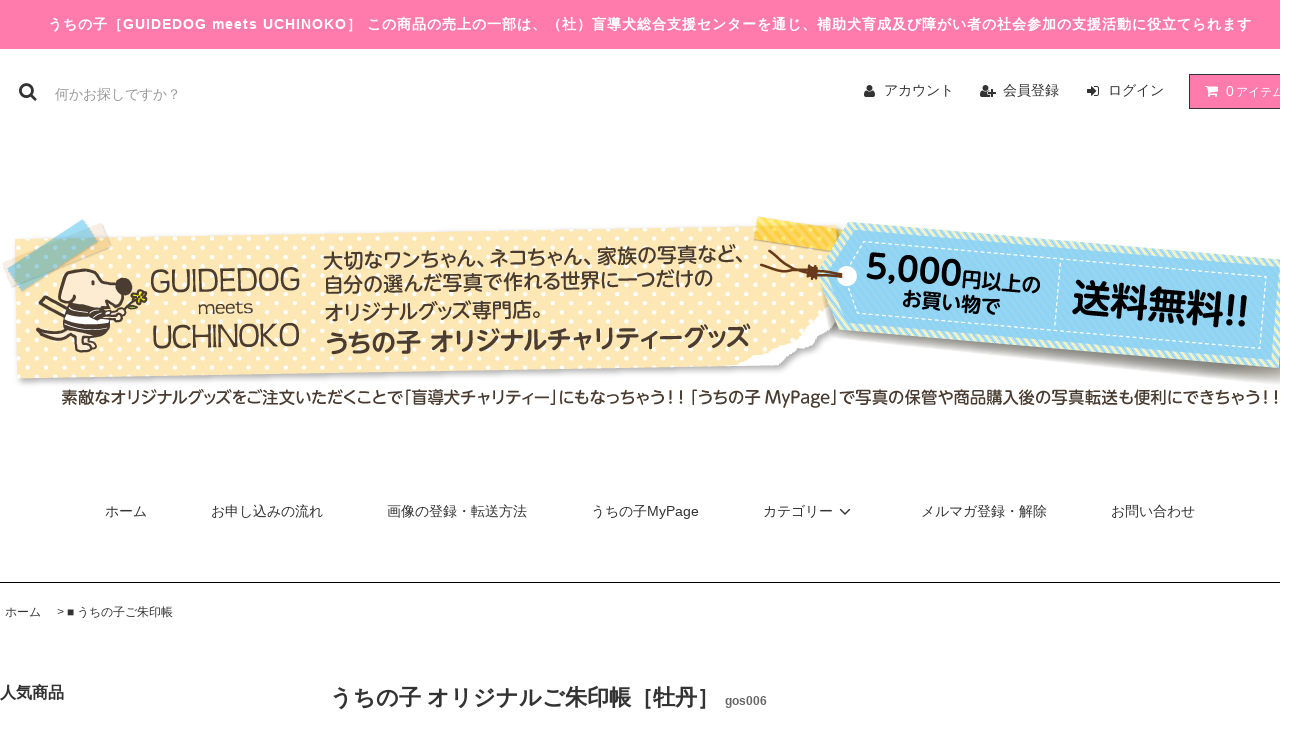

--- FILE ---
content_type: text/html; charset=EUC-JP
request_url: https://www.uchinoko-mou.com/?pid=167579627
body_size: 13453
content:
<!DOCTYPE html PUBLIC "-//W3C//DTD XHTML 1.0 Transitional//EN" "http://www.w3.org/TR/xhtml1/DTD/xhtml1-transitional.dtd">
<html xmlns:og="http://ogp.me/ns#" xmlns:fb="http://www.facebook.com/2008/fbml" xmlns:mixi="http://mixi-platform.com/ns#" xmlns="http://www.w3.org/1999/xhtml" xml:lang="ja" lang="ja" dir="ltr">
<head>
<meta http-equiv="content-type" content="text/html; charset=euc-jp" />
<meta http-equiv="X-UA-Compatible" content="IE=edge,chrome=1" />
<title>うちの子 オリジナルご朱印帳</title>
<meta name="Keywords" content="ご朱印帳,うちの子,アルバム,スタンプ帳,ノート,サイン帳" />
<meta name="Description" content="うちの子 盲導犬オリジナルチャリティーグッズ GUIDEDOG meets UCHINOKO" />
<meta name="Author" content="有限会社アドバンス" />
<meta name="Copyright" content="有限会社アドバンス" />
<meta http-equiv="content-style-type" content="text/css" />
<meta http-equiv="content-script-type" content="text/javascript" />
<link rel="stylesheet" href="https://www.uchinoko-mou.com/css/framework/colormekit.css" type="text/css" />
<link rel="stylesheet" href="https://www.uchinoko-mou.com/css/framework/colormekit-responsive.css" type="text/css" />
<link rel="stylesheet" href="https://img07.shop-pro.jp/PA01352/785/css/5/index.css?cmsp_timestamp=20251223212220" type="text/css" />

<link rel="alternate" type="application/rss+xml" title="rss" href="https://www.uchinoko-mou.com/?mode=rss" />
<link rel="shortcut icon" href="https://img07.shop-pro.jp/PA01352/785/favicon.ico?cmsp_timestamp=20251226095659" />
<script type="text/javascript" src="//ajax.googleapis.com/ajax/libs/jquery/1.11.0/jquery.min.js" ></script>
<meta property="og:title" content="うちの子 オリジナルご朱印帳" />
<meta property="og:description" content="うちの子 盲導犬オリジナルチャリティーグッズ GUIDEDOG meets UCHINOKO" />
<meta property="og:url" content="https://www.uchinoko-mou.com?pid=167579627" />
<meta property="og:site_name" content="うちの子 盲導犬オリジナルチャリティーグッズ［GUIDEDOG meets UCHINOKO］" />
<meta property="og:image" content="https://img07.shop-pro.jp/PA01352/785/product/167579627.jpg?cmsp_timestamp=20220407150638"/>
<meta property="og:type" content="product" />
<meta property="product:price:amount" content="2640" />
<meta property="product:price:currency" content="JPY" />
<meta property="product:product_link" content="https://www.uchinoko-mou.com?pid=167579627" />
<!-- AdSIST Tool -->
<!-- Global site tag (gtag.js) - Google Ads: 341908135 -->
<script async src="https://www.googletagmanager.com/gtag/js?id=AW-341908135"></script>
<script>
  window.dataLayer = window.dataLayer || [];
  function gtag(){dataLayer.push(arguments);}
  gtag('js', new Date());

  gtag('config', 'AW-341908135');
</script>
<script>
    window.addEventListener('load', function() {
        const colorme = Colorme;
        switch (colorme.page) {
            case 'product':
                gtag('event', 'page_view', {
                    'send_to': 'AW-341908135',
                    'value': colorme.product.sales_price,
                    'items': [{
                        'id': colorme.product.id.toString(),
                        'google_business_vertical': 'retail'
                    }],
                    'ecomm_pagetype': 'product',
                    'ecomm_prodid': colorme.product.id,
                });
                break;
            default:
                break;
        }
     }, false);
</script>
<meta name="google-site-verification" content="umKuVlAbzIQhxOdBPunrEXmD67viXrzQMEVanw5Gml0" />
<!-- AdSIST Tool End -->
<script>
  var Colorme = {"page":"product","shop":{"account_id":"PA01352785","title":"\u3046\u3061\u306e\u5b50 \u76f2\u5c0e\u72ac\u30aa\u30ea\u30b8\u30ca\u30eb\u30c1\u30e3\u30ea\u30c6\u30a3\u30fc\u30b0\u30c3\u30ba\uff3bGUIDEDOG meets UCHINOKO\uff3d"},"basket":{"total_price":0,"items":[]},"customer":{"id":null},"inventory_control":"none","product":{"shop_uid":"PA01352785","id":167579627,"name":"\u3046\u3061\u306e\u5b50 \u30aa\u30ea\u30b8\u30ca\u30eb\u3054\u6731\u5370\u5e33\uff3b\u7261\u4e39\uff3d","model_number":"gos006","stock_num":null,"sales_price":2400,"sales_price_including_tax":2640,"variants":[],"category":{"id_big":2905184,"id_small":0},"groups":[],"members_price":2400,"members_price_including_tax":2640}};

  (function() {
    function insertScriptTags() {
      var scriptTagDetails = [];
      var entry = document.getElementsByTagName('script')[0];

      scriptTagDetails.forEach(function(tagDetail) {
        var script = document.createElement('script');

        script.type = 'text/javascript';
        script.src = tagDetail.src;
        script.async = true;

        if( tagDetail.integrity ) {
          script.integrity = tagDetail.integrity;
          script.setAttribute('crossorigin', 'anonymous');
        }

        entry.parentNode.insertBefore(script, entry);
      })
    }

    window.addEventListener('load', insertScriptTags, false);
  })();
</script>
<script async src="https://zen.one/analytics.js"></script>
</head>
<body>
<meta name="colorme-acc-payload" content="?st=1&pt=10029&ut=167579627&at=PA01352785&v=20260119164341&re=&cn=78a8c5918dc19f8f9fb67ce1a210fd6a" width="1" height="1" alt="" /><script>!function(){"use strict";Array.prototype.slice.call(document.getElementsByTagName("script")).filter((function(t){return t.src&&t.src.match(new RegExp("dist/acc-track.js$"))})).forEach((function(t){return document.body.removeChild(t)})),function t(c){var r=arguments.length>1&&void 0!==arguments[1]?arguments[1]:0;if(!(r>=c.length)){var e=document.createElement("script");e.onerror=function(){return t(c,r+1)},e.src="https://"+c[r]+"/dist/acc-track.js?rev=3",document.body.appendChild(e)}}(["acclog001.shop-pro.jp","acclog002.shop-pro.jp"])}();</script><link rel="stylesheet" href="https://img.shop-pro.jp/tmpl_js/81/font-awesome/css/font-awesome.min.css">
<script src="https://img.shop-pro.jp/tmpl_js/81/smoothscroll.js"></script>
<script src="https://img.shop-pro.jp/tmpl_js/81/jquery.ah-placeholder.js"></script>
<script src="https://img.shop-pro.jp/tmpl_js/81/utility.index.js"></script>
<div id="wrapper" class="wrapper">
  <div class="promo__seciton">
    <div class="promo container">



                <p class="promo__text">うちの子［GUIDEDOG meets UCHINOKO］ この商品の売上の一部は、（社）盲導犬総合支援センターを通じ、補助犬育成及び障がい者の社会参加の支援活動に役立てられます</p>
    


    </div>
  </div>
  <div id="header" class="header__section container">
    <div class="clearfix">
      <form action="https://www.uchinoko-mou.com/" method="GET" class="header-search">
        <input type="hidden" name="mode" value="srh" />
        <i class="fa fa-search fa-lg fa-fw"></i>
        <input type="text" name="keyword" placeholder="何かお探しですか？" class="header-search__box" />
      </form>
      <ul class="header-tools fa-ul">
        <li class="header-tools__unit">
          <a href="https://www.uchinoko-mou.com/?mode=myaccount"><i class="fa fa-user fa-li"></i>アカウント</a>
        </li>
                                            <li class="header-tools__unit">
                <a href="https://www.uchinoko-mou.com/customer/signup/new"><i class="fa fa-user-plus fa-li"></i>会員登録</a>
              </li>
                        <li class="header-tools__unit">
              <a href="https://www.uchinoko-mou.com/?mode=login&shop_back_url=https%3A%2F%2Fwww.uchinoko-mou.com%2F"><i class="fa fa-sign-in fa-li"></i>ログイン</a>
            </li>
                          <li class="header-tools__unit header-tools__unit-cart">
          <a href="https://www.uchinoko-mou.com/cart/proxy/basket?shop_id=PA01352785&shop_domain=uchinoko-mou.com" class="btn btn-primary header-tools__btn">
            <i class="fa fa-shopping-cart fa-li"></i>
            <span class="header-tools__count">0</span>アイテム
          </a>
        </li>
      </ul>
    </div>
          <h1 class="header__logo-img">
        <a href="http://www.uchinoko-mou.com/"><img src="https://img07.shop-pro.jp/PA01352/785/PA01352785.png?cmsp_timestamp=20251226095659" alt="うちの子 盲導犬オリジナルチャリティーグッズ［GUIDEDOG meets UCHINOKO］" /></a>
      </h1>
        <ul class="header-gnavi">
      <li class="header-gnavi__unit">
        <a href="http://www.uchinoko-mou.com/" class="header-gnavi__link">ホーム</a>
      </li>

			<li class="header-gnavi__unit">
				<a href="https://www.uchinoko-mou.com/apps/note/%e5%95%86%e5%93%81%e3%81%8a%e5%b1%8a%e3%81%91%e3%81%be%e3%81%a7%e3%81%ae%e6%b5%81%e3%82%8c/"  target="_blank" class="header-gnavi__link">お申し込みの流れ</a>
			</li>
			
			<li class="header-gnavi__unit">
				<a href="https://www.uchinoko-mou.com/apps/note/mypage%e7%99%bb%e9%8c%b2%e3%83%bb%e8%bb%a2%e9%80%81%e6%96%b9%e6%b3%95/" target="_blank" class="header-gnavi__link">画像の登録・転送方法</a>
			</li>
			
			<li class="header-gnavi__unit">
				<a href="http://www.ad-f.jp/dogs/user/login.html" target="_blank" class="header-gnavi__link">うちの子MyPage</a>
			</li>			

                        <li class="header-gnavi__unit">
            <a href="javascript:void(0)" class="header-gnavi__link">カテゴリー<i class="fa fa-angle-down fa-lg fa-fw"></i></a>
            <ul class="mega-navi">
                      <li class="mega-navi__unit">
                <a href="https://www.uchinoko-mou.com/?mode=cate&cbid=2490844&csid=0" class="mega-navi__link">
                  ■ うちの子 カレンダー
                </a>
              </li>
                                    <li class="mega-navi__unit">
                <a href="https://www.uchinoko-mou.com/?mode=cate&cbid=2116862&csid=0" class="mega-navi__link">
                  ■ うちの子 年賀状
                </a>
              </li>
                                    <li class="mega-navi__unit">
                <a href="https://www.uchinoko-mou.com/?mode=cate&cbid=2905190&csid=0" class="mega-navi__link">
                  ■ うちの子一筆箋
                </a>
              </li>
                                    <li class="mega-navi__unit">
                <a href="https://www.uchinoko-mou.com/?mode=cate&cbid=2905184&csid=0" class="mega-navi__link">
                  ■ うちの子ご朱印帳
                </a>
              </li>
                                    <li class="mega-navi__unit">
                <a href="https://www.uchinoko-mou.com/?mode=cate&cbid=2905192&csid=0" class="mega-navi__link">
                  ■ うちの子クリアホルダー
                </a>
              </li>
                                    <li class="mega-navi__unit">
                <a href="https://www.uchinoko-mou.com/?mode=cate&cbid=2905197&csid=0" class="mega-navi__link">
                  ■ うちの子レターセット
                </a>
              </li>
                                    <li class="mega-navi__unit">
                <a href="https://www.uchinoko-mou.com/?mode=cate&cbid=2905201&csid=0" class="mega-navi__link">
                  ■ うちの子マグカップ
                </a>
              </li>
                                    <li class="mega-navi__unit">
                <a href="https://www.uchinoko-mou.com/?mode=cate&cbid=2905186&csid=0" class="mega-navi__link">
                  ■ うちの子トート・ポーチ
                </a>
              </li>
                                    <li class="mega-navi__unit">
                <a href="https://www.uchinoko-mou.com/?mode=cate&cbid=2905199&csid=0" class="mega-navi__link">
                  ■ うちの子パスケース
                </a>
              </li>
                                    <li class="mega-navi__unit">
                <a href="https://www.uchinoko-mou.com/?mode=cate&cbid=2492829&csid=0" class="mega-navi__link">
                  ■ うちの子 インテリア
                </a>
              </li>
                                    <li class="mega-navi__unit">
                <a href="https://www.uchinoko-mou.com/?mode=cate&cbid=2905198&csid=0" class="mega-navi__link">
                  ■ キャンバス・パズル
                </a>
              </li>
                                    <li class="mega-navi__unit">
                <a href="https://www.uchinoko-mou.com/?mode=cate&cbid=2905203&csid=0" class="mega-navi__link">
                  ■ うちの子缶バッヂ・キーホルダー
                </a>
              </li>
                                    <li class="mega-navi__unit">
                <a href="https://www.uchinoko-mou.com/?mode=cate&cbid=2119592&csid=0" class="mega-navi__link">
                  ■ うちの子 文具
                </a>
              </li>
                                    <li class="mega-navi__unit">
                <a href="https://www.uchinoko-mou.com/?mode=cate&cbid=2116863&csid=0" class="mega-navi__link">
                  ■ うちの子 雑貨
                </a>
              </li>
                    </ul>
          </li>
                                        <li class="header-gnavi__unit">
          <a href="https://uchinoko-dog.shop-pro.jp/customer/newsletter/subscriptions/new" class="header-gnavi__link">メルマガ登録・解除</a>
        </li>
<!--                    <li class="header-gnavi__unit">
          <a href="http://ameblo.jp/goguidedoguchinoko/" target="_blank" class="header-gnavi__link">ショップブログ</a>
        </li>-->
            <li class="header-gnavi__unit">
        <a href="https://uchinoko-dog.shop-pro.jp/customer/inquiries/new" class="header-gnavi__link">お問い合わせ</a>
      </li>
    </ul>
  </div>
    <div id="main" class="main__section main__section--product main__section--product container">
              <div class="section__block breadcrumb__section">
        <ul class="breadcrumb-list inline txt--md">
          <li class="breadcrumb-list__unit"><a href="http://www.uchinoko-mou.com/">ホーム</a></li>
                      <li class="breadcrumb-list__unit">&nbsp;&gt;&nbsp;<a href="?mode=cate&cbid=2905184&csid=0">■ うちの子ご朱印帳</a></li>
                                      </ul>
      </div>
        <div class="clearfix mar-b--60">
      <div id="sidebar" class="sidebar__section">
                              <div class="section__block menu__section">
              <h2 class="section__title-h2">人気商品</h2>
              <ul class="menu-list menu-list--more-prd">
                                  <li class="product-list__unit product-list__unit--sidebar clearfix">
                    <div class="pull-left width--110">
                      <span class="rank-box rank-box--sidebar">
                        <span class="rank-number rank-number--sidebar txt--sm rank-number-color--1">1</span>
                      </span>
                      <a href="?pid=186985402" class="product-list__link">
                                                  <img src="https://img07.shop-pro.jp/PA01352/785/product/186985402_th.jpg?cmsp_timestamp=20250606160415" alt="2026年 うちの子チャリティーカレンダー【壁掛け】" class="product-list__image product-list__image--sm" />
                                              </a>
                    </div>
                    <div class="pull-right width--160">
                      <a href="?pid=186985402" class="product-list__name product-list__name--sidebar product-list__text txt--md">
                        2026年 うちの子チャリティーカレンダー【壁掛け】
                      </a>
                      <p class="product-list__prices product-list__prices--sidebar txt--md">
                                                                            <span class="product-list__price product-list__text">
                            1,980円(税込)
                          </span>
                                                                        </p>
                    </div>
                  </li>
                                  <li class="product-list__unit product-list__unit--sidebar clearfix">
                    <div class="pull-left width--110">
                      <span class="rank-box rank-box--sidebar">
                        <span class="rank-number rank-number--sidebar txt--sm rank-number-color--2">2</span>
                      </span>
                      <a href="?pid=186985921" class="product-list__link">
                                                  <img src="https://img07.shop-pro.jp/PA01352/785/product/186985921_th.jpg?cmsp_timestamp=20250606161521" alt="2026年 うちの子チャリティーカレンダー【卓上】" class="product-list__image product-list__image--sm" />
                                              </a>
                    </div>
                    <div class="pull-right width--160">
                      <a href="?pid=186985921" class="product-list__name product-list__name--sidebar product-list__text txt--md">
                        2026年 うちの子チャリティーカレンダー【卓上】
                      </a>
                      <p class="product-list__prices product-list__prices--sidebar txt--md">
                                                                            <span class="product-list__price product-list__text">
                            1,980円(税込)
                          </span>
                                                                        </p>
                    </div>
                  </li>
                                  <li class="product-list__unit product-list__unit--sidebar clearfix">
                    <div class="pull-left width--110">
                      <span class="rank-box rank-box--sidebar">
                        <span class="rank-number rank-number--sidebar txt--sm rank-number-color--3">3</span>
                      </span>
                      <a href="?pid=186041418" class="product-list__link">
                                                  <img src="https://img07.shop-pro.jp/PA01352/785/product/186041418_th.jpg?cmsp_timestamp=20251027173802" alt="2026年 補助犬応援団カレンダー【追加・購入】" class="product-list__image product-list__image--sm" />
                                              </a>
                    </div>
                    <div class="pull-right width--160">
                      <a href="?pid=186041418" class="product-list__name product-list__name--sidebar product-list__text txt--md">
                        2026年 補助犬応援団カレンダー【追加・購入】
                      </a>
                      <p class="product-list__prices product-list__prices--sidebar txt--md">
                                                                            <span class="product-list__price product-list__text">
                            1,100円(税込)
                          </span>
                                                                        </p>
                    </div>
                  </li>
                                  <li class="product-list__unit product-list__unit--sidebar clearfix">
                    <div class="pull-left width--110">
                      <span class="rank-box rank-box--sidebar">
                        <span class="rank-number rank-number--sidebar txt--sm rank-number-color--4">4</span>
                      </span>
                      <a href="?pid=101379155" class="product-list__link">
                                                  <img src="https://img07.shop-pro.jp/PA01352/785/product/101379155_th.jpg?cmsp_timestamp=20160624135511" alt="うちの子一筆箋【盛夏】" class="product-list__image product-list__image--sm" />
                                              </a>
                    </div>
                    <div class="pull-right width--160">
                      <a href="?pid=101379155" class="product-list__name product-list__name--sidebar product-list__text txt--md">
                        うちの子一筆箋【盛夏】
                      </a>
                      <p class="product-list__prices product-list__prices--sidebar txt--md">
                                                                            <span class="product-list__price product-list__text">
                            1,210円(税込)
                          </span>
                                                                        </p>
                    </div>
                  </li>
                                  <li class="product-list__unit product-list__unit--sidebar clearfix">
                    <div class="pull-left width--110">
                      <span class="rank-box rank-box--sidebar">
                        <span class="rank-number rank-number--sidebar txt--sm rank-number-color--5">5</span>
                      </span>
                      <a href="?pid=101674558" class="product-list__link">
                                                  <img src="https://img07.shop-pro.jp/PA01352/785/product/101674558_th.jpg?cmsp_timestamp=20160624134635" alt="うちの子 一筆箋【春】" class="product-list__image product-list__image--sm" />
                                              </a>
                    </div>
                    <div class="pull-right width--160">
                      <a href="?pid=101674558" class="product-list__name product-list__name--sidebar product-list__text txt--md">
                        うちの子 一筆箋【春】
                      </a>
                      <p class="product-list__prices product-list__prices--sidebar txt--md">
                                                                            <span class="product-list__price product-list__text">
                            1,210円(税込)
                          </span>
                                                                        </p>
                    </div>
                  </li>
                                  <li class="product-list__unit product-list__unit--sidebar clearfix hide">
                    <div class="pull-left width--110">
                      <span class="rank-box rank-box--sidebar">
                        <span class="rank-number rank-number--sidebar txt--sm rank-number-color--6">6</span>
                      </span>
                      <a href="?pid=102077892" class="product-list__link">
                                                  <img src="https://img07.shop-pro.jp/PA01352/785/product/102077892_th.jpg?cmsp_timestamp=20160624132648" alt="うちの子 一筆箋【初夏】" class="product-list__image product-list__image--sm" />
                                              </a>
                    </div>
                    <div class="pull-right width--160">
                      <a href="?pid=102077892" class="product-list__name product-list__name--sidebar product-list__text txt--md">
                        うちの子 一筆箋【初夏】
                      </a>
                      <p class="product-list__prices product-list__prices--sidebar txt--md">
                                                                            <span class="product-list__price product-list__text">
                            1,210円(税込)
                          </span>
                                                                        </p>
                    </div>
                  </li>
                                  <li class="product-list__unit product-list__unit--sidebar clearfix hide">
                    <div class="pull-left width--110">
                      <span class="rank-box rank-box--sidebar">
                        <span class="rank-number rank-number--sidebar txt--sm rank-number-color--7">7</span>
                      </span>
                      <a href="?pid=103809836" class="product-list__link">
                                                  <img src="https://img07.shop-pro.jp/PA01352/785/product/103809836_th.jpg?cmsp_timestamp=20160624144201" alt="うちの子一筆箋【通年】" class="product-list__image product-list__image--sm" />
                                              </a>
                    </div>
                    <div class="pull-right width--160">
                      <a href="?pid=103809836" class="product-list__name product-list__name--sidebar product-list__text txt--md">
                        うちの子一筆箋【通年】
                      </a>
                      <p class="product-list__prices product-list__prices--sidebar txt--md">
                                                                            <span class="product-list__price product-list__text">
                            1,210円(税込)
                          </span>
                                                                        </p>
                    </div>
                  </li>
                                  <li class="product-list__unit product-list__unit--sidebar clearfix hide">
                    <div class="pull-left width--110">
                      <span class="rank-box rank-box--sidebar">
                        <span class="rank-number rank-number--sidebar txt--sm rank-number-color--8">8</span>
                      </span>
                      <a href="?pid=155269150" class="product-list__link">
                                                  <img src="https://img07.shop-pro.jp/PA01352/785/product/155269150_th.jpg?cmsp_timestamp=20201102194847" alt="うちの子　オリジナルECOなLIMEXクリアファイル【5枚セット】" class="product-list__image product-list__image--sm" />
                                              </a>
                    </div>
                    <div class="pull-right width--160">
                      <a href="?pid=155269150" class="product-list__name product-list__name--sidebar product-list__text txt--md">
                        うちの子　オリジナルECOなLIMEXクリアファイル【5枚セット】
                      </a>
                      <p class="product-list__prices product-list__prices--sidebar txt--md">
                                                                            <span class="product-list__price product-list__text">
                            2,200円(税込)
                          </span>
                                                                        </p>
                    </div>
                  </li>
                                  <li class="product-list__unit product-list__unit--sidebar clearfix hide">
                    <div class="pull-left width--110">
                      <span class="rank-box rank-box--sidebar">
                        <span class="rank-number rank-number--sidebar txt--sm rank-number-color--9">9</span>
                      </span>
                      <a href="?pid=155269120" class="product-list__link">
                                                  <img src="https://img07.shop-pro.jp/PA01352/785/product/155269120_th.jpg?cmsp_timestamp=20201102194521" alt="うちの子　オリジナルホワイトホルダー【5枚セット】" class="product-list__image product-list__image--sm" />
                                              </a>
                    </div>
                    <div class="pull-right width--160">
                      <a href="?pid=155269120" class="product-list__name product-list__name--sidebar product-list__text txt--md">
                        うちの子　オリジナルホワイトホルダー【5枚セット】
                      </a>
                      <p class="product-list__prices product-list__prices--sidebar txt--md">
                                                                            <span class="product-list__price product-list__text">
                            1,980円(税込)
                          </span>
                                                                        </p>
                    </div>
                  </li>
                                  <li class="product-list__unit product-list__unit--sidebar clearfix hide">
                    <div class="pull-left width--110">
                      <span class="rank-box rank-box--sidebar">
                        <span class="rank-number rank-number--sidebar txt--sm rank-number-color--10">10</span>
                      </span>
                      <a href="?pid=172955349" class="product-list__link">
                                                  <img src="https://img07.shop-pro.jp/PA01352/785/product/172955349_th.jpg?cmsp_timestamp=20250501173745" alt="うちの子 缶バッジ（1画像・2個セット）" class="product-list__image product-list__image--sm" />
                                              </a>
                    </div>
                    <div class="pull-right width--160">
                      <a href="?pid=172955349" class="product-list__name product-list__name--sidebar product-list__text txt--md">
                        うちの子 缶バッジ（1画像・2個セット）
                      </a>
                      <p class="product-list__prices product-list__prices--sidebar txt--md">
                                                                            <span class="product-list__price product-list__text">
                            550円(税込)
                          </span>
                                                                        </p>
                    </div>
                  </li>
                              </ul>
                              <div class="more-prd txt--r">
                  <span>もっと見る</span>
                </div>
                          </div>
                          
                              <div class="section__block menu__section">
              <h2 class="section__title-h2">カテゴリーから探す</h2>
              <ul class="menu-list category-list">
                          <li class="menu-list__unit category-list__unit">
                  <a href="https://www.uchinoko-mou.com/?mode=cate&cbid=2490844&csid=0" class="menu-list__link">
                    <span class="menu-list__text">■ うちの子 カレンダー</span>
                    <span class="menu-list__icon">
                      <i class="fa fa-angle-right"></i>
                    </span>
                  </a>
                </li>
                                            <li class="menu-list__unit category-list__unit">
                  <a href="https://www.uchinoko-mou.com/?mode=cate&cbid=2116862&csid=0" class="menu-list__link">
                    <span class="menu-list__text">■ うちの子 年賀状</span>
                    <span class="menu-list__icon">
                      <i class="fa fa-angle-right"></i>
                    </span>
                  </a>
                </li>
                                            <li class="menu-list__unit category-list__unit">
                  <a href="https://www.uchinoko-mou.com/?mode=cate&cbid=2905190&csid=0" class="menu-list__link">
                    <span class="menu-list__text">■ うちの子一筆箋</span>
                    <span class="menu-list__icon">
                      <i class="fa fa-angle-right"></i>
                    </span>
                  </a>
                </li>
                                            <li class="menu-list__unit category-list__unit">
                  <a href="https://www.uchinoko-mou.com/?mode=cate&cbid=2905184&csid=0" class="menu-list__link">
                    <span class="menu-list__text">■ うちの子ご朱印帳</span>
                    <span class="menu-list__icon">
                      <i class="fa fa-angle-right"></i>
                    </span>
                  </a>
                </li>
                                            <li class="menu-list__unit category-list__unit">
                  <a href="https://www.uchinoko-mou.com/?mode=cate&cbid=2905192&csid=0" class="menu-list__link">
                    <span class="menu-list__text">■ うちの子クリアホルダー</span>
                    <span class="menu-list__icon">
                      <i class="fa fa-angle-right"></i>
                    </span>
                  </a>
                </li>
                                            <li class="menu-list__unit category-list__unit">
                  <a href="https://www.uchinoko-mou.com/?mode=cate&cbid=2905197&csid=0" class="menu-list__link">
                    <span class="menu-list__text">■ うちの子レターセット</span>
                    <span class="menu-list__icon">
                      <i class="fa fa-angle-right"></i>
                    </span>
                  </a>
                </li>
                                            <li class="menu-list__unit category-list__unit">
                  <a href="https://www.uchinoko-mou.com/?mode=cate&cbid=2905201&csid=0" class="menu-list__link">
                    <span class="menu-list__text">■ うちの子マグカップ</span>
                    <span class="menu-list__icon">
                      <i class="fa fa-angle-right"></i>
                    </span>
                  </a>
                </li>
                                            <li class="menu-list__unit category-list__unit">
                  <a href="https://www.uchinoko-mou.com/?mode=cate&cbid=2905186&csid=0" class="menu-list__link">
                    <span class="menu-list__text">■ うちの子トート・ポーチ</span>
                    <span class="menu-list__icon">
                      <i class="fa fa-angle-right"></i>
                    </span>
                  </a>
                </li>
                                            <li class="menu-list__unit category-list__unit">
                  <a href="https://www.uchinoko-mou.com/?mode=cate&cbid=2905199&csid=0" class="menu-list__link">
                    <span class="menu-list__text">■ うちの子パスケース</span>
                    <span class="menu-list__icon">
                      <i class="fa fa-angle-right"></i>
                    </span>
                  </a>
                </li>
                                            <li class="menu-list__unit category-list__unit">
                  <a href="https://www.uchinoko-mou.com/?mode=cate&cbid=2492829&csid=0" class="menu-list__link">
                    <span class="menu-list__text">■ うちの子 インテリア</span>
                    <span class="menu-list__icon">
                      <i class="fa fa-angle-right"></i>
                    </span>
                  </a>
                </li>
                                            <li class="menu-list__unit category-list__unit">
                  <a href="https://www.uchinoko-mou.com/?mode=cate&cbid=2905198&csid=0" class="menu-list__link">
                    <span class="menu-list__text">■ キャンバス・パズル</span>
                    <span class="menu-list__icon">
                      <i class="fa fa-angle-right"></i>
                    </span>
                  </a>
                </li>
                                            <li class="menu-list__unit category-list__unit">
                  <a href="https://www.uchinoko-mou.com/?mode=cate&cbid=2905203&csid=0" class="menu-list__link">
                    <span class="menu-list__text">■ うちの子缶バッヂ・キーホルダー</span>
                    <span class="menu-list__icon">
                      <i class="fa fa-angle-right"></i>
                    </span>
                  </a>
                </li>
                                            <li class="menu-list__unit category-list__unit">
                  <a href="https://www.uchinoko-mou.com/?mode=cate&cbid=2119592&csid=0" class="menu-list__link">
                    <span class="menu-list__text">■ うちの子 文具</span>
                    <span class="menu-list__icon">
                      <i class="fa fa-angle-right"></i>
                    </span>
                  </a>
                </li>
                                            <li class="menu-list__unit category-list__unit">
                  <a href="https://www.uchinoko-mou.com/?mode=cate&cbid=2116863&csid=0" class="menu-list__link">
                    <span class="menu-list__text">■ うちの子 雑貨</span>
                    <span class="menu-list__icon">
                      <i class="fa fa-angle-right"></i>
                    </span>
                  </a>
                </li>
                        </ul>
            </div>
                          	

<div align="center">
<a href="https://lin.ee/LSC6T3Y" target="_blank" ><img src="https://scdn.line-apps.com/n/line_add_friends/btn/ja.png" alt="友だち追加" width="280" height="" border="0" ></a>
<hr>
<a href="http://www.advancefamily.co.jp/" target="_blank"><img src="https://img07.shop-pro.jp/PA01352/785/etc_base64/YWR2YW5jZQ.png?cmsp_timestamp=20250420215353" width="280"></a><br>
<hr>
<a href="http://www.gomoudouken.net/" target="_blank"><img src="https://img21.shop-pro.jp/PA01352/785/etc/logo.png?cmsp_timestamp=20160512115318" width="280"></a><br>
<hr>
<a href="http://www.goguidedogs.jp/" target="_blank"><img src="https://img21.shop-pro.jp/PA01352/785/etc/official_banner.jpg?cmsp_timestamp=20160512115101" width="280"></a><br>
<hr>
<a href="https://www.ad-f.jp/dogs/user/login.html" target="_blank"><img src="https://img21.shop-pro.jp/PA01352/785/etc/uchinoko-uchinokomypage-bana.png?cmsp_timestamp=20191123111956" width="280"></a><br>
<a href="https://www.uchinoko-mou.com/apps/note/" target="_blank"><img src="https://img21.shop-pro.jp/PA01352/785/etc/uchinoko-otomodachi-bana.png?cmsp_timestamp=20191123112027" width="280"></a><br>
<a href="https://www.facebook.com/guidedogmeetsuchinoko/" target="_blank"><img src="https://img21.shop-pro.jp/PA01352/785/etc/fb.png?cmsp_timestamp=20160825153932" width="280"></a><br>
<a href="https://www.advanceshop.jp/" target="_blank"><img src="https://img21.shop-pro.jp/PA01352/785/etc/banaadsho.png?cmsp_timestamp=20200609162337" width="280"></a><br>
<hr>
［営業時間］10：00~17：00<br>
tel.03-5920-6857<br>
（土・日・祝祭日除く）<br><br><br>
<!--
<a href="mailto:uchinoko@ad-f.jp" target="_blank"><img src="https://img21.shop-pro.jp/PA01352/785/etc/adress.png?cmsp_timestamp=20160825161100" width="280"></a><br>
-->
</div>

        
        
        
        
        
                
                          
          <div class="section__block menu__section">
            <h2 class="section__title-h2">営業日カレンダー</h2>
            <div class="cal txt--md">
              <div class="cal__table">
                <table class="tbl_calendar">
    <caption>2026年1月</caption>
    <tr>
        <th class="sun">日</th>
        <th>月</th>
        <th>火</th>
        <th>水</th>
        <th>木</th>
        <th>金</th>
        <th class="sat">土</th>
    </tr>
    <tr>
<td></td>
<td></td>
<td></td>
<td></td>
<td class="thu holiday" style="background-color: #ff7aca; color: #ffffff;">1</td>
<td class="fri" style="background-color: #ff7aca; color: #ffffff;">2</td>
<td class="sat" style="background-color: #ff7aca; color: #ffffff;">3</td>
</tr>
<tr>
<td class="sun" style="background-color: #ff7aca; color: #ffffff;">4</td>
<td class="mon">5</td>
<td class="tue">6</td>
<td class="wed">7</td>
<td class="thu">8</td>
<td class="fri">9</td>
<td class="sat" style="background-color: #ff7aca; color: #ffffff;">10</td>
</tr>
<tr>
<td class="sun" style="background-color: #ff7aca; color: #ffffff;">11</td>
<td class="mon holiday" style="background-color: #ff7aca; color: #ffffff;">12</td>
<td class="tue">13</td>
<td class="wed">14</td>
<td class="thu">15</td>
<td class="fri">16</td>
<td class="sat" style="background-color: #ff7aca; color: #ffffff;">17</td>
</tr>
<tr>
<td class="sun" style="background-color: #ff7aca; color: #ffffff;">18</td>
<td class="mon">19</td>
<td class="tue">20</td>
<td class="wed">21</td>
<td class="thu">22</td>
<td class="fri">23</td>
<td class="sat" style="background-color: #ff7aca; color: #ffffff;">24</td>
</tr>
<tr>
<td class="sun" style="background-color: #ff7aca; color: #ffffff;">25</td>
<td class="mon">26</td>
<td class="tue">27</td>
<td class="wed">28</td>
<td class="thu">29</td>
<td class="fri">30</td>
<td class="sat" style="background-color: #ff7aca; color: #ffffff;">31</td>
</tr>
</table><table class="tbl_calendar">
    <caption>2026年2月</caption>
    <tr>
        <th class="sun">日</th>
        <th>月</th>
        <th>火</th>
        <th>水</th>
        <th>木</th>
        <th>金</th>
        <th class="sat">土</th>
    </tr>
    <tr>
<td class="sun" style="background-color: #ff7aca; color: #ffffff;">1</td>
<td class="mon">2</td>
<td class="tue">3</td>
<td class="wed">4</td>
<td class="thu">5</td>
<td class="fri">6</td>
<td class="sat" style="background-color: #ff7aca; color: #ffffff;">7</td>
</tr>
<tr>
<td class="sun" style="background-color: #ff7aca; color: #ffffff;">8</td>
<td class="mon">9</td>
<td class="tue">10</td>
<td class="wed holiday" style="background-color: #ff7aca; color: #ffffff;">11</td>
<td class="thu">12</td>
<td class="fri">13</td>
<td class="sat" style="background-color: #ff7aca; color: #ffffff;">14</td>
</tr>
<tr>
<td class="sun" style="background-color: #ff7aca; color: #ffffff;">15</td>
<td class="mon">16</td>
<td class="tue">17</td>
<td class="wed">18</td>
<td class="thu">19</td>
<td class="fri">20</td>
<td class="sat" style="background-color: #ff7aca; color: #ffffff;">21</td>
</tr>
<tr>
<td class="sun" style="background-color: #ff7aca; color: #ffffff;">22</td>
<td class="mon holiday" style="background-color: #ff7aca; color: #ffffff;">23</td>
<td class="tue">24</td>
<td class="wed">25</td>
<td class="thu">26</td>
<td class="fri">27</td>
<td class="sat" style="background-color: #ff7aca; color: #ffffff;">28</td>
</tr>
</table>
              </div>
                          </div>
          </div>
          
                          
          <div class="section__block menu__section">
            <h2 class="section__title-h2">モバイルショップ</h2>
            <div class="qrcode">
              <img src="https://img07.shop-pro.jp/PA01352/785/qrcode.jpg?cmsp_timestamp=20251226095659" />
            </div>
          </div>
          
              </div>
      <div id="contents" class="contents__section">
        <script src="https://img.shop-pro.jp/tmpl_js/81/utility.product.js"></script>

<div class="section__block product__section">
      <h2 class="section__title-h2 product__name">
      うちの子 オリジナルご朱印帳［牡丹］
              <span class="txt--md product__model">
          gos006
        </span>
          </h2>
    <form name="product_form" method="post" action="https://www.uchinoko-mou.com/cart/proxy/basket/items/add">
      <div class="product__image row">
        <div class="product__image-main col col-lg-7">
                      <img src="https://img07.shop-pro.jp/PA01352/785/product/167579627.jpg?cmsp_timestamp=20220407150638" class="image__main" alt="" />
                  </div>
                  <div class="product__image-thumb col col-lg-5">
            <ul class="row">
                              <li class="col col-lg-3">
                  <img src="https://img07.shop-pro.jp/PA01352/785/product/167579627.jpg?cmsp_timestamp=20220407150638" class="image__thumb" />
                </li>
                                                              <li class="col col-lg-3">
                    <img src="https://img07.shop-pro.jp/PA01352/785/product/167579627_o1.jpg?cmsp_timestamp=20220407150638" class="image__thumb" />
                  </li>
                                                                <li class="col col-lg-3">
                    <img src="https://img07.shop-pro.jp/PA01352/785/product/167579627_o2.jpg?cmsp_timestamp=20220407150638" class="image__thumb" />
                  </li>
                                                                <li class="col col-lg-3">
                    <img src="https://img07.shop-pro.jp/PA01352/785/product/167579627_o3.jpg?cmsp_timestamp=20220803101409" class="image__thumb" />
                  </li>
                                                                <li class="col col-lg-3">
                    <img src="https://img07.shop-pro.jp/PA01352/785/product/167579627_o4.jpg?cmsp_timestamp=20220803101409" class="image__thumb" />
                  </li>
                                                                <li class="col col-lg-3">
                    <img src="https://img07.shop-pro.jp/PA01352/785/product/167579627_o5.jpg?cmsp_timestamp=20220803101409" class="image__thumb" />
                  </li>
                                                                                                                                                                                                                                                                                                                                                                                                                                                                                                                                                                                                                                                                                                                                                                                                                                                                                                                                                                                                                                                                                                                                                                                                                                                                                                                                                                                                                  </ul>
          </div>
              </div>
      <div class="product__guide row">
        <div class="product__prices col col-lg-7">
          <p class="product__price-part">
                          <span class="product__price">2,640円(税込)</span>
                      </p>
                                      </div>
        <div class="product__info col col-lg-5">
          <ul class="product__social-list unstyled mar-b--20">
            <li>
              <div class="line-it-button" data-lang="ja" data-type="share-a" data-ver="3"
                         data-color="default" data-size="small" data-count="false" style="display: none;"></div>
                       <script src="https://www.line-website.com/social-plugins/js/thirdparty/loader.min.js" async="async" defer="defer"></script>
              
              <a href="https://twitter.com/share" class="twitter-share-button" data-url="https://www.uchinoko-mou.com/?pid=167579627" data-text="" data-lang="ja" >ツイート</a>
<script charset="utf-8">!function(d,s,id){var js,fjs=d.getElementsByTagName(s)[0],p=/^http:/.test(d.location)?'http':'https';if(!d.getElementById(id)){js=d.createElement(s);js.id=id;js.src=p+'://platform.twitter.com/widgets.js';fjs.parentNode.insertBefore(js,fjs);}}(document, 'script', 'twitter-wjs');</script>
            </li>
          </ul>
          <ul class="product__related-list unstyled mar-b--20">
            <li class="product__related-list__unit">
              <a href="mailto:?subject=%E3%80%90%E3%81%86%E3%81%A1%E3%81%AE%E5%AD%90%20%E7%9B%B2%E5%B0%8E%E7%8A%AC%E3%82%AA%E3%83%AA%E3%82%B8%E3%83%8A%E3%83%AB%E3%83%81%E3%83%A3%E3%83%AA%E3%83%86%E3%82%A3%E3%83%BC%E3%82%B0%E3%83%83%E3%82%BA%EF%BC%BBGUIDEDOG%20meets%20UCHINOKO%EF%BC%BD%E3%80%91%E3%81%AE%E3%80%8C%E3%81%86%E3%81%A1%E3%81%AE%E5%AD%90%20%E3%82%AA%E3%83%AA%E3%82%B8%E3%83%8A%E3%83%AB%E3%81%94%E6%9C%B1%E5%8D%B0%E5%B8%B3%EF%BC%BB%E7%89%A1%E4%B8%B9%EF%BC%BD%E3%80%8D%E3%81%8C%E3%81%8A%E3%81%99%E3%81%99%E3%82%81%E3%81%A7%E3%81%99%EF%BC%81&body=%0D%0A%0D%0A%E2%96%A0%E5%95%86%E5%93%81%E3%80%8C%E3%81%86%E3%81%A1%E3%81%AE%E5%AD%90%20%E3%82%AA%E3%83%AA%E3%82%B8%E3%83%8A%E3%83%AB%E3%81%94%E6%9C%B1%E5%8D%B0%E5%B8%B3%EF%BC%BB%E7%89%A1%E4%B8%B9%EF%BC%BD%E3%80%8D%E3%81%AEURL%0D%0Ahttps%3A%2F%2Fwww.uchinoko-mou.com%2F%3Fpid%3D167579627%0D%0A%0D%0A%E2%96%A0%E3%82%B7%E3%83%A7%E3%83%83%E3%83%97%E3%81%AEURL%0Ahttps%3A%2F%2Fwww.uchinoko-mou.com%2F" class="product__related-list__link">
                <i class="fa fa-angle-left"></i>
                <span>この商品を友達に教える</span>
              </a>
            </li>
            <li class="product__related-list__unit">
              <a href="https://uchinoko-dog.shop-pro.jp/customer/products/167579627/inquiries/new" class="product__related-list__link">
                <i class="fa fa-angle-left"></i>
                <span>この商品について問い合わせる</span>
              </a>
            </li>
            <li class="product__related-list__unit">
              <a href="https://www.uchinoko-mou.com/?mode=cate&cbid=2905184&csid=0" class="product__related-list__link">
                <i class="fa fa-angle-left"></i>
                <span>買い物を続ける</span>
              </a>
            </li>
          </ul>
                      <ul class="product__related-list unstyled">
              <li>
                <a href="https://www.uchinoko-mou.com/customer/products/167579627/reviews" class="product__related-list__link">
                  <i class="fa fa-angle-left"></i>
                  <span>レビューを見る(0件)</span>
                </a>
              </li>
              <li>
                <a href="https://www.uchinoko-mou.com/customer/products/167579627/reviews/new" class="product__related-list__link">
                  <i class="fa fa-angle-left"></i>
                 <span>レビューを投稿</span>
                </a>
              </li>
            </ul>
                  </div>
      </div>
              <div class="product__order">
                              
            <div class="order row">
              <dl class="init-list col col-lg-4">
                <dt class="init-list__name">
                  購入数
                </dt>
                <dd class="init-list__detail">
                                      <input type="text" name="product_num" value="1" class="init-list__detail-num" />
                    <ul class="init-list__detail-updw unstyled">
                      <li><a href="javascript:f_change_num2(document.product_form.product_num,'1',1,null);"><i class="fa fa-angle-up fa-2x"></i></a></li>
                      <li><a href="javascript:f_change_num2(document.product_form.product_num,'0',1,null);"><i class="fa fa-angle-down fa-2x"></i></a></li>
                    </ul>
                    <span class="init-list__detail-unit"></span>
                                  </dd>
              </dl>
              <ul class="order-btn-list row col col-lg-8 unstyled">
                                                                                          <li class="order-btn-list__unit col col-lg-12 disable_cartin">
                    <button type="submit" class="btn btn-primary btn__addcart btn-block">
                      <i class="fa fa-shopping-cart fa-lg"></i>
                      <span class="txt--lg">カートに入れる</span>
                    </button>
                  </li>
                                                  <li class="stock_error hide txt--md col col-lg-12"></li>
              </ul>
            </div>
          
          <ul class="related-list unstyled">
                        <li class="related-list__unit"><a href="https://www.uchinoko-mou.com/?mode=sk#cancel">返品について</a></li>&nbsp;|&nbsp;
            <li class="related-list__unit"><a href="https://www.uchinoko-mou.com/?mode=sk#info">特定商取引法に基づく表記</a></li>
          </ul>
        </div>
            <input type="hidden" name="user_hash" value="7caa44b055738668bf95f48a0e8b5973"><input type="hidden" name="members_hash" value="7caa44b055738668bf95f48a0e8b5973"><input type="hidden" name="shop_id" value="PA01352785"><input type="hidden" name="product_id" value="167579627"><input type="hidden" name="members_id" value=""><input type="hidden" name="back_url" value="https://www.uchinoko-mou.com/?pid=167579627"><input type="hidden" name="reference_token" value="d47c419857704b189273fb13d10bd54e"><input type="hidden" name="shop_domain" value="uchinoko-mou.com">
    </form>
          <div class="product__explain">
        <span style="font-size:large;">旅の思い出にうちの子ご朱印帳でご朱印やスタンプを集めよう！！</span><br />
表紙にはうちの子の写真が入ってとっても可愛い！！<br />
ご朱印帳以外としても各地スタンプ収集やアルバム、サイン帳など使い方は色々！<br />
<br />
「お名前シール付き」<br />
<br />
◆写真サイズ<br />
　・70mm（横）×70mm（縦）<br />
<br />
【使用する写真枚数】1枚<br />
　画像は「うちの子MyPage」からご登録ください<br />
　　※印刷前の確認はできません。<br />
　　※画面で見たものと印刷したものでは色合いが異なりますのでご了承ください。<br />
　　※横撮りの写真をご用意ください。<br />
<br />
【仕　様】<br />
　ページ：11折り（右開き）<br />
　用　紙：（表紙）和紙にレーザープリント<br />
　　　　　（中）御朱印帳用奉書紙110ｇ/平米 両面を全面で貼合せ<br />
　サイズ：120mm×180mm
      </div>
      </div>
  <div class="section__block recommend__section">
    <h2 class="section__title-h2">おすすめ商品</h2>
    <ul class="product-list recommend-list">
              <li class="product-list__unit product-list__unit-md">
          <a href="?pid=186985402" class="product-list__link">
                          <img src="https://img07.shop-pro.jp/PA01352/785/product/186985402_th.jpg?cmsp_timestamp=20250606160415" alt="2026年 うちの子チャリティーカレンダー【壁掛け】" class="product-list__image" />
                      </a>
          <a href="?pid=186985402" class="product-list__name product-list__text txt--md">
            2026年 うちの子チャリティーカレンダー【壁掛け】
          </a>
                      <p class="product-list__expl product-list__text txt--md">
              世界に一つだけ！1年中うちの子でオリジナルチャリティーカレンダーを！
            </p>
                    <p class="product-list__prices txt--md">
                                        <span class="product-list__price product-list__text">
                1,980円(税込)
              </span>
                                    </p>
        </li>
              <li class="product-list__unit product-list__unit-md">
          <a href="?pid=186985921" class="product-list__link">
                          <img src="https://img07.shop-pro.jp/PA01352/785/product/186985921_th.jpg?cmsp_timestamp=20250606161521" alt="2026年 うちの子チャリティーカレンダー【卓上】" class="product-list__image" />
                      </a>
          <a href="?pid=186985921" class="product-list__name product-list__text txt--md">
            2026年 うちの子チャリティーカレンダー【卓上】
          </a>
                      <p class="product-list__expl product-list__text txt--md">
              うちの子チャリティーカレンダーの卓上版リニューアル！！
            </p>
                    <p class="product-list__prices txt--md">
                                        <span class="product-list__price product-list__text">
                1,980円(税込)
              </span>
                                    </p>
        </li>
              <li class="product-list__unit product-list__unit-md">
          <a href="?pid=186041418" class="product-list__link">
                          <img src="https://img07.shop-pro.jp/PA01352/785/product/186041418_th.jpg?cmsp_timestamp=20251027173802" alt="2026年 補助犬応援団カレンダー【追加・購入】" class="product-list__image" />
                      </a>
          <a href="?pid=186041418" class="product-list__name product-list__text txt--md">
            2026年 補助犬応援団カレンダー【追加・購入】
          </a>
                      <p class="product-list__expl product-list__text txt--md">
              2026補助犬応援団カレンダー
            </p>
                    <p class="product-list__prices txt--md">
                                        <span class="product-list__price product-list__text">
                1,100円(税込)
              </span>
                                    </p>
        </li>
              <li class="product-list__unit product-list__unit-md">
          <a href="?pid=186746969" class="product-list__link">
                          <img src="https://img07.shop-pro.jp/PA01352/785/product/186746969_th.jpg?cmsp_timestamp=20250527181654" alt="ペーパークリアホルダー　10枚セット（12デザイン）" class="product-list__image" />
                      </a>
          <a href="?pid=186746969" class="product-list__name product-list__text txt--md">
            ペーパークリアホルダー　10枚セット（12デザイン）
          </a>
                      <p class="product-list__expl product-list__text txt--md">
              うちの子で環境に配慮した紙製のクリアファイル登場^^
            </p>
                    <p class="product-list__prices txt--md">
                                        <span class="product-list__price product-list__text">
                1,650円(税込)
              </span>
                                    </p>
        </li>
              <li class="product-list__unit product-list__unit-md">
          <a href="?pid=185299614" class="product-list__link">
                          <img src="https://img07.shop-pro.jp/PA01352/785/product/185299614_th.jpg?cmsp_timestamp=20250313110732" alt="うちの子LEDチャーム（充電式）" class="product-list__image" />
                      </a>
          <a href="?pid=185299614" class="product-list__name product-list__text txt--md">
            うちの子LEDチャーム（充電式）
          </a>
                      <p class="product-list__expl product-list__text txt--md">
              愛犬とのお散歩がもっと楽しくなる！光るLEDチャーム。名前や頭文字を入れてオリジナルに♪USB充電式・コンパクトサイズ。シンプルで可愛いデザイン。
            </p>
                    <p class="product-list__prices txt--md">
                                        <span class="product-list__price product-list__text">
                1,980円(税込)
              </span>
                                    </p>
        </li>
          </ul>
  </div>
      </div>
    </div>
    <div class="section__block history__section">
          </div>
  </div>
  <div id="scroll" class="scroll_section" style="display: none;">
      <div class="btn btn-scroll btn-home">
        <a href="./">
          <i class="fa fa-home fa-stack-2x"></i>
        </a>
      </div>
          <div class="btn btn-scroll btn-pagetop">
        <a href="#wrapper">
          <i class="fa fa-chevron-up fa-stack-2x"></i>
        </a>
      </div>
    </div>
  <div id="footer" class="footer__section container">
                  <div class="footer__guide">
              <div class="guide__col guide__col--one-third">
          <h2 class="guide__h2">配送・送料について</h2>
          <dl class="guide__list">
                          <dt class="guide__name">【通常】ヤマト運輸（宅配便、ネコポス）または郵送</dt>
              <dd class="guide__other">
                                【5,000円以上お買い上げで送料無料】<br />
・全国一律　1000円　（沖縄・離島・北海道　1,500円）<br />
・ヤマト運輸（宅配便、ネコポス）または郵送にて発送いたします。<br />
・ネコポス・郵送の場合はポストに投函されます。<br />
・配送方法は商品により異なります。<br />
　ご要望を承ることは致しかねます。
              </dd>
                          <dt class="guide__name">【代引】商品代引</dt>
              <dd class="guide__other">
                                【5,000円以上お買い上げで送料無料】<br />
・全国一律　1000円　（沖縄・離島・北海道　1,500円）<br />
・代引手数料：350円（一律）がかかります。
              </dd>
                      </dl>
        </div>
            <div class="guide__col guide__col--one-third">
        <h2 class="guide__h2">支払い方法について</h2>
        <dl class="guide__list">
                      <dt class="guide__name">▲ カード決済</dt>
            <dd class="guide__other">
                                            <img class='payment_img' src='https://img.shop-pro.jp/common/card2.gif'><img class='payment_img' src='https://img.shop-pro.jp/common/card6.gif'><img class='payment_img' src='https://img.shop-pro.jp/common/card18.gif'><img class='payment_img' src='https://img.shop-pro.jp/common/card0.gif'><img class='payment_img' src='https://img.shop-pro.jp/common/card9.gif'><br />
                            VISA・MASTER・DINERS・JCB・AMEXをご利用いただけます。<br />
　＊お支払い回数は「1回払い」のみとさせていただきます。
            </dd>
                      <dt class="guide__name">▲ 銀行振込（PayPay銀行）</dt>
            <dd class="guide__other">
                                          ■銀行振込　PayPay銀行（旧：ジャパンネット銀行）<br />
　＝＝＝＝＝＝＝＝＝＝＝＝＝＝＝＝＝＝＝＝＝＝＝＝＝＝＝＝<br />
　銀行名　：PayPay銀行［0033］（旧：ジャパンネット銀行）<br />
　支店名　：すずめ支店［002］<br />
　口座番号：普通　7192538<br />
　口座名義：ユ）アドバンス<br />
　＝＝＝＝＝＝＝＝＝＝＝＝＝＝＝＝＝＝＝＝＝＝＝＝＝＝＝＝<br />
※振込手数料はお客様負担となります。<br />
※お支払い期限は当方からのご注文完了メール送信後7日以内となります。
            </dd>
                      <dt class="guide__name">▲ PayPay</dt>
            <dd class="guide__other">
                                          PayPay残高払いのみ対応となります。<br />
決済終了後は自動でショップ画面に切り替わるまでお待ちください。
            </dd>
                      <dt class="guide__name">Amazon Pay</dt>
            <dd class="guide__other">
                                          Amazonのアカウントに登録された配送先や支払い方法を利用して決済できます。
            </dd>
                      <dt class="guide__name">▲ コンビニ決済</dt>
            <dd class="guide__other">
                                          ファミリーマート・ローソン・セイコーマート・ミニストップ・サークルK・サンクスがご利用いただけます。
            </dd>
                      <dt class="guide__name">▲ 商品代引き</dt>
            <dd class="guide__other">
                                          ・クレジットカードや電子マネーでの支払いが可能です。<br />
・セールスドライバーが専用端末を持参しますので、購入者様はキャッシュレスで商品代金をお支払いいただくことができます。
            </dd>
                  </dl>
      </div>
      <div class="guide__col guide__col--one-third">
        <h2 class="guide__h2">返品について</h2>
        <dl class="guide__list">
                      <dt class="guide__name">返品期限</dt>
            <dd class="guide__other">商品到着後７日以内とさせていただきます。</dd>
                                <dt class="guide__name">返品送料</dt>
            <dd class="guide__other">お客様都合による返品につきましてはお客様のご負担とさせていただきます。<br />
不良品に該当する場合は当方で負担いたします。</dd>
                                <dt class="guide__name">不良品</dt>
            <dd class="guide__other">商品到着後速やかにご連絡ください。</dd>
                   </dl>
      </div>
    </div>
    <div class="footer__navi row">
              <div class="col col-lg-5">
          <div class="shop-owner">
                          <div class="shop-owner__img">
                <img src="https://img07.shop-pro.jp/PA01352/785/PA01352785_m.jpg?cmsp_timestamp=20251226095659" />
              </div>
                        <div class="shop-owner__info">
              <p class="shop-owner__name txt--lg">エルくん</p>
              <div class="shop-owner__memo">
                人気商品「補助犬応援団カレンダー」「うちの子チャリティーカレンダー」「うちの子オリジナル年賀状」などを中心に商品を取り揃えてまいります。
世界に一つのオリジナルグッズを作って盲導犬、補助犬を応援しよう！！
この商品の売上の一部は、（社）盲導犬総合支援センターを通じ、補助犬育成及び障がい者の社会参加の支援活動に役立てられます。
              </div>
            </div>
          </div>
        </div>
            <div class="col col-lg-3">


<!--
                        -->
				
        <ul class="sns-list">
          <li class="sns-list__unit">
            <a href="https://twitter.com/uchinokodog">
              <span class="fa-stack fa-md">
                <i class="fa fa-circle fa-stack-2x"></i>
                <i class="fa fa-twitter fa-stack-1x fa-inverse"></i>
              </span>
            </a>
          </li>
          <li class="sns-list__unit">
            <a href="https://www.facebook.com/guidedogmeetsuchinoko">
              <span class="fa-stack fa-md">
                <i class="fa fa-circle fa-stack-2x"></i>
                <i class="fa fa-facebook fa-stack-1x fa-inverse"></i>
              </span>
            </a>
          </li>
					<!--
          <li class="sns-list__unit">
            <a href="">
              <span class="fa-stack fa-md">
                <i class="fa fa-circle fa-stack-2x"></i>
                <i class="fa fa-google-plus fa-stack-1x fa-inverse"></i>
              </span>
            </a>
          </li>
          <li class="sns-list__unit">
            <a href="">
              <span class="fa-stack fa-md">
                <i class="fa fa-circle fa-stack-2x"></i>
                <i class="fa fa-pinterest-p fa-stack-1x fa-inverse"></i>
              </span>
            </a>
          </li>
-->
          <li class="sns-list__unit">
            <a href="https://www.instagram.com/guidedoguchinoko/">
              <span class="fa-stack fa-md">
                <i class="fa fa-circle fa-stack-2x"></i>
                <i class="fa fa-instagram fa-stack-1x fa-inverse"></i>
              </span>
            </a>
          </li>
        </ul>
        

      </div>
      <ul class="col col-lg-2 footer-navi__col">
        <li><a href="http://www.uchinoko-mou.com/" class="footer_nav_list_link">ホーム</a></li>
        <li><a href="https://www.uchinoko-mou.com/?mode=sk#payment" class="footer_nav_list_link">支払い方法について</a></li>
        <li><a href="https://www.uchinoko-mou.com/?mode=sk" class="footer_nav_list_link">配送・送料について</a></li>
        <li><a href="https://www.uchinoko-mou.com/?mode=sk#cancel" class="footer_nav_list_link">返品について</a></li>
        <li><a href="https://www.uchinoko-mou.com/?mode=sk#info" class="footer_nav_list_link">特定商取引法に基づく表記</a></li>
        <li><a href="https://www.uchinoko-mou.com/?mode=privacy" class="footer_nav_list_link">プライバシーポリシー</a></li>
        <li><a href="https://uchinoko-dog.shop-pro.jp/customer/newsletter/subscriptions/new" class="footer_nav_list_link">メルマガ登録・解除</a></li>        <li><a href="http://ameblo.jp/goguidedoguchinoko/" class="footer_nav_list_link">ショップブログ</a></li>        <li><a href="https://www.uchinoko-mou.com/?mode=rss" class="footer_nav_list_link">RSS</a>&nbsp;/&nbsp;<a href="https://www.uchinoko-mou.com/?mode=atom" class="footer_nav_list_link">ATOM</a></li>
      </ul>
      <ul class="col col-lg-2 footer-navi__col">
        <li><a href="https://www.uchinoko-mou.com/?mode=myaccount" class="footer_nav_list_link">マイアカウント</a></li>
                                            <li><a href="https://www.uchinoko-mou.com/customer/signup/new" class="footer_nav_list_link">会員登録</a></li>
                        <li><a href="https://www.uchinoko-mou.com/?mode=login&shop_back_url=https%3A%2F%2Fwww.uchinoko-mou.com%2F" class="footer_nav_list_link">ログイン</a></li>
                          <li><a href="https://www.uchinoko-mou.com/cart/proxy/basket?shop_id=PA01352785&shop_domain=uchinoko-mou.com" class="footer_nav_list_link">カートを見る</a></li>
        <li><a href="https://uchinoko-dog.shop-pro.jp/customer/inquiries/new" class="footer_nav_list_link">お問い合わせ</a></li>
      </ul>
      <div class="col col-lg-12 mar-t--20">
        <a href="#wrapper" class="btn btn-primary pagetop__btn">
          <i class="fa fa-chevron-up"></i>
        </a>
      </div>
    </div>
  </div>
  <div id="copyright" class="copyright__section container">
    <address class="copyright">
      Copyright (C) 2016 うちの子 盲導犬オリジナルチャリティーグッズ GUIDEDOG meets UCHINOKO All Rights Reserved.
    </address>
    <span class="copyright__powered">

この商品の売上の一部は、（社）盲導犬総合支援センターを通じ、補助犬育成及び障がい者の社会参加の支援活動に役立てられます。<br>
詳しくは＞＞<a href="http://www.goguidedogs.jp/" target="_blank">http://www.goguidedogs.jp/</a><br>
<a href="http://www.gomoudouken.net/" target="_blank">盲導犬サポートSHOP</a><br>
［　　企　　画　　］<a href="http://www.goguidedogs.jp/" target="_blank">一般社団法人盲導犬総合支援センター</a><br>
［　　運　　営　　］<a href="http://www.ad-f.jp">有限会社アドバンス</a><br>
　　　　　　　　　　〒175-0082　東京都板橋区高島平1-46-2　ホンダビル101<br>
　　　　　　　　　　tel.03-5920-6857（土・日・祭・祝除く 10：00～17：00）<br>
　　　　　　　　　　mail:uchinoko@ad-f.jp</p>
    </span>
  </div>
</div><script type="text/javascript" src="https://www.uchinoko-mou.com/js/cart.js" ></script>
<script type="text/javascript" src="https://www.uchinoko-mou.com/js/async_cart_in.js" ></script>
<script type="text/javascript" src="https://www.uchinoko-mou.com/js/product_stock.js" ></script>
<script type="text/javascript" src="https://www.uchinoko-mou.com/js/js.cookie.js" ></script>
<script type="text/javascript" src="https://www.uchinoko-mou.com/js/favorite_button.js" ></script>
</body></html>